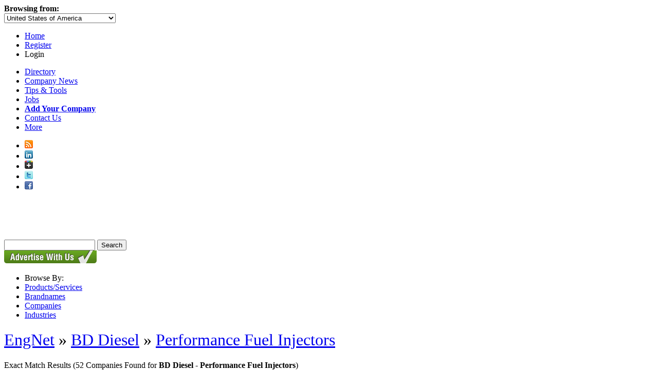

--- FILE ---
content_type: text/html; charset=utf-8
request_url: https://www.engnetglobal.com/p/b.aspx/20973/83076
body_size: 13706
content:

<!DOCTYPE html PUBLIC "-//W3C//DTD XHTML 1.1//EN" "https://www.w3.org/TR/xhtml11/DTD/xhtml11.dtd">
<html xmlns="https://www.w3.org/1999/xhtml">
<head id="ctl00_ctl00_Head1"><meta http-equiv="X-UA-Compatible" content="IE=edge,chrome=1" /><meta http-equiv="Content-Type" content="text/html; charset=utf-8" /><meta name="viewport" content="width=1024" />
<!-- Google tag (gtag.js) -->
<script pin async src="https://www.googletagmanager.com/gtag/js?id=G-3NMH7TRQ5J"></script>
<script pin>
  window.dataLayer = window.dataLayer || [];
  function gtag(){dataLayer.push(arguments);}
  gtag('js', new Date());

  gtag('config', 'G-3NMH7TRQ5J');
</script><link rel="stylesheet" href="https://maxcdn.bootstrapcdn.com/font-awesome/4.5.0/css/font-awesome.min.css" /><link href="https://www.engnetglobal.com/include/engnet.companies.css" rel="stylesheet" type="text/css" /><link href="https://www.engnetglobal.com/include/engnet.css?g" rel="stylesheet" type="text/css" /><script src="https://ajax.aspnetcdn.com/ajax/jQuery/jquery-1.7.1.min.js" type="text/javascript"></script><script src="https://www.engnetglobal.com/scripts/jquery-ui-1.8.17.custom.min.js?y" type="text/javascript"></script><link href="https://www.engnetglobal.com/include/ui/jquery-ui-1.8.17.custom.css?f" rel="stylesheet" type="text/css" /><script src="https://www.engnetglobal.com/scripts/base.js?n" type="text/javascript"></script><link href="https://www.engnetglobal.com/p/b.aspx/20973/83076" rel="alternate" hreflang="x-default" /><link href="https://www.engnet.us/p/b.aspx/20973/83076" rel="alternate" hreflang="en-us" /><link href="https://www.engnet.co.za/p/b.aspx/20973/83076" rel="alternate" hreflang="en-za" /><link href="https://www.engnet.co.uk/p/b.aspx/20973/83076" rel="alternate" hreflang="en-gb" /><script pin type='text/javascript'>
var _vwo_code=(function(){
var account_id=21647,
settings_tolerance=2000,
library_tolerance=1500,
use_existing_jquery=false,
f=false,d=document;return{use_existing_jquery:function(){return use_existing_jquery;},library_tolerance:function(){return library_tolerance;},finish:function(){if(!f){f=true;var a=d.getElementById('_vis_opt_path_hides');if(a)a.parentNode.removeChild(a);}},finished:function(){return f;},load:function(a){var b=d.createElement('script');b.src=a;b.type='text/javascript';b.innerText;b.onerror=function(){_vwo_code.finish();};d.getElementsByTagName('head')[0].appendChild(b);},init:function(){settings_timer=setTimeout('_vwo_code.finish()',settings_tolerance);this.load('//dev.visualwebsiteoptimizer.com/j.php?a='+account_id+'&u='+encodeURIComponent(d.URL)+'&r='+Math.random());var a=d.createElement('style'),b='body{opacity:0 !important;filter:alpha(opacity=0) !important;background:none !important;}',h=d.getElementsByTagName('head')[0];a.setAttribute('id','_vis_opt_path_hides');a.setAttribute('type','text/css');if(a.styleSheet)a.styleSheet.cssText=b;else a.appendChild(d.createTextNode(b));h.appendChild(a);return settings_timer;}};}());_vwo_settings_timer=_vwo_code.init();
</script><meta name="description" content="EngNet is an Engineering Directory, Buyers Guide and Search Engine - Designed by Engineers to benefit the Engineering Industry. EngNet enables you to source Engineering Products, Services and Companies" /><meta name="keywords" content="engineering directory, search engine, buyer&#39;s guide, index, database, resource, manufacturing directory, technical directory, industrial buyer&#39;s guide, directory, engineer, engineering, mechanical, electrical, civil, control and instrumentation, engineering procurement, technicians, technologists, engineering companies, information, buyer, buyer&#39;s, buyers, BD Diesel, Performance Fuel Injectors" /><link rel="alternate" type="application/rss+xml" title="EngNet: Latest Products, Product News, Videos and Pdf Catalogs" href="https://www.engnetglobal.com/rss.ashx" /><title>
	Brand Suppliers: BD Diesel &gt; Performance Fuel Injectors - EngNet
</title></head>
<body>

<link rel="stylesheet" type="text/css" href="https://www.engnetglobal.com/include/jquery.fancybox-1.3.4.css" />
<script src="https://www.engnetglobal.com/scripts/jquery.fancybox-1.3.4.pack.js" type="text/javascript"></script>
<script src="https://www.engnetglobal.com/scripts/fancybox-login.js" type="text/javascript"></script>
<script type="text/javascript">
    $(document).ready(function () {
        addFancyBoxLgn("https://www.engnetglobal.com", 360);
    });
</script>

<div id="headernav" class="noprint">
    <div id="headernavright">
        <div id="hnl">
            <div id="b">
                <b>Browsing from:</b></div>
            <div id="divcountryselect">
                <select id="countryselect">
                    <option value="0">Afghanistan</option><option value="1">Albania</option><option value="2">Algeria</option><option value="3">American Samoa</option><option value="4">Andorra</option><option value="5">Angola</option><option value="6">Anguilla</option><option value="7">Antigua and Barbuda</option><option value="8">Argentina</option><option value="9">Armenia</option><option value="10">Aruba</option><option value="11">Australia</option><option value="12">Austria</option><option value="13">Azerbaijan</option><option value="14">Bahamas</option><option value="15">Bahrain</option><option value="16">Bangladesh</option><option value="17">Barbados</option><option value="18">Belarus</option><option value="19">Belgium</option><option value="20">Belize</option><option value="21">Benin</option><option value="22">Bermuda</option><option value="23">Bhutan</option><option value="24">Bolivia</option><option value="25">Bosnia and Herzegovina</option><option value="26">Botswana</option><option value="27">Brazil</option><option value="28">British Virgin Islands</option><option value="29">Brunei Darussalam</option><option value="30">Bulgaria</option><option value="31">Burkina Faso</option><option value="33">Burundi</option><option value="34">Cambodia</option><option value="35">Cameroon</option><option value="36">Canada</option><option value="37">Cape Verde</option><option value="38">Cayman Islands</option><option value="39">Central African Republic</option><option value="40">Chad</option><option value="41">Chile</option><option value="42">China</option><option value="43">Christmas Island</option><option value="44">Cocos (Keeling) Islands</option><option value="45">Colombia</option><option value="46">Comoros</option><option value="48">Congo</option><option value="47">Congo (Dem. Republic)</option><option value="49">Cook Islands</option><option value="50">Costa Rica</option><option value="51">Cote d'Ivoire</option><option value="52">Croatia</option><option value="53">Cuba</option><option value="54">Cyprus</option><option value="55">Czech Republic</option><option value="56">Denmark</option><option value="57">Djibouti</option><option value="58">Dominica</option><option value="59">Dominican Republic</option><option value="60">Ecuador</option><option value="61">Egypt</option><option value="62">El Salvador</option><option value="63">Equatorial Guinea</option><option value="64">Eritrea</option><option value="65">Estonia</option><option value="66">Ethiopia</option><option value="67">Falkland Islands (Malvinas)</option><option value="68">Faroe Islands</option><option value="69">Fiji</option><option value="70">Finland</option><option value="71">France</option><option value="72">French Guiana</option><option value="73">French Polynesia</option><option value="74">Gabon</option><option value="75">Gambia</option><option value="76">Georgia</option><option value="77">Germany</option><option value="78">Ghana</option><option value="79">Gibraltar</option><option value="80">Greece</option><option value="81">Greenland</option><option value="82">Grenada</option><option value="83">Guadeloupe</option><option value="84">Guam</option><option value="85">Guatemala</option><option value="88">Guinea</option><option value="87">Guinea-Bissau</option><option value="89">Guyana</option><option value="90">Haiti</option><option value="91">Honduras</option><option value="232">Hong Kong</option><option value="92">Hungary</option><option value="93">Iceland</option><option value="94">India</option><option value="95">Indonesia</option><option value="96">Iran</option><option value="97">Iraq</option><option value="98">Ireland</option><option value="128">Isle of Man</option><option value="99">Israel</option><option value="100">Italy</option><option value="101">Jamaica</option><option value="102">Japan</option><option value="104">Jordan</option><option value="105">Kazakhstan</option><option value="106">Kenya</option><option value="107">Kiribati</option><option value="231">Korea</option><option value="108">Korea (Dem. Republic)</option><option value="109">Korea (Republic)</option><option value="110">Kuwait</option><option value="111">Kyrgyzstan</option><option value="112">Laos</option><option value="113">Latvia</option><option value="114">Lebanon</option><option value="115">Lesotho</option><option value="116">Liberia</option><option value="117">Libya</option><option value="118">Liechtenstein</option><option value="119">Lithuania</option><option value="120">Luxembourg</option><option value="121">Macedonia</option><option value="122">Madagascar</option><option value="123">Malawi</option><option value="124">Malaysia</option><option value="125">Maldives</option><option value="126">Mali</option><option value="127">Malta</option><option value="129">Marshall Islands</option><option value="130">Martinique</option><option value="131">Mauritania</option><option value="132">Mauritius</option><option value="133">Mayotte</option><option value="134">Mexico</option><option value="135">Micronesia</option><option value="136">Moldova</option><option value="137">Monaco</option><option value="138">Mongolia</option><option value="139">Montserrat</option><option value="140">Morocco</option><option value="141">Mozambique</option><option value="230">N / A</option><option value="142">Namibia</option><option value="143">Nauru</option><option value="144">Nepal</option><option value="146">Netherlands</option><option value="145">Netherlands Antilles</option><option value="147">New Caledonia</option><option value="148">New Zealand</option><option value="149">Nicaragua</option><option value="150">Niger</option><option value="151">Nigeria</option><option value="152">Niue</option><option value="153">Norfolk Island</option><option value="154">Northern Mariana Islands</option><option value="155">Norway</option><option value="156">Oman</option><option value="157">Pakistan</option><option value="158">Palau</option><option value="159">Palestine</option><option value="160">Panama</option><option value="161">Papua New Guinea</option><option value="162">Paraguay</option><option value="163">Peru</option><option value="164">Philippines</option><option value="165">Pitcairn</option><option value="166">Poland</option><option value="167">Portugal</option><option value="168">Puerto Rico</option><option value="169">Qatar</option><option value="170">Reunion</option><option value="171">Romania</option><option value="172">Russian Federation</option><option value="173">Rwanda</option><option value="174">Saint Helena</option><option value="175">Saint Kitts and Nevis</option><option value="176">Saint Lucia</option><option value="177">Saint Pierre and Miquelon</option><option value="178">Saint Vincent and the Grenadines</option><option value="179">Samoa</option><option value="180">San Marino</option><option value="181">Sao Tome and Principe</option><option value="182">Saudi Arabia</option><option value="183">Senegal</option><option value="184">Serbia and Montenegro</option><option value="185">Seychelles</option><option value="186">Sierra Leone</option><option value="187">Singapore</option><option value="188">Slovakia</option><option value="189">Slovenia</option><option value="190">Solomon Islands</option><option value="191">Somalia</option><option value="192">South Africa</option><option value="193">Spain</option><option value="194">Sri Lanka</option><option value="195">Sudan</option><option value="196">Suriname</option><option value="197">Svalbard and Jan Mayen</option><option value="198">Swaziland</option><option value="199">Sweden</option><option value="200">Switzerland</option><option value="201">Syria</option><option value="202">Taiwan</option><option value="203">Tajikistan</option><option value="204">Tanzania</option><option value="205">Thailand</option><option value="206">Togo</option><option value="207">Tokelau</option><option value="208">Tonga</option><option value="209">Trinidad and Tobago</option><option value="210">Tunisia</option><option value="211">Turkey</option><option value="212">Turkmenistan</option><option value="213">Turks and Caicos Islands</option><option value="214">Tuvalu</option><option value="215">Uganda</option><option value="216">Ukraine</option><option value="217">United Arab Emirates</option><option value="218">United Kingdom</option><option value="219" selected="selected">United States of America</option><option value="220">Uruguay</option><option value="221">Uzbekistan</option><option value="222">Vanuatu</option><option value="223">Venezuela</option><option value="224">Viet Nam</option><option value="225">Virgin Islands, U.S.</option><option value="226">Wallis and Futuna</option><option value="238">West Indies</option><option value="227">Yemen</option><option value="228">Zambia</option><option value="229">Zimbabwe</option>
                </select>
            </div>
        </div>
        <div id="hn">
            <ul>
                <li><a href="https://www.engnetglobal.com/">Home</a></li>
                <li><a href="https://www.engnetglobal.com/user/register.aspx">Register</a></li>
                <li><a class="lgnpopup iframe">Login</a></li>
            </ul>
        </div>
    </div>
</div>

<div id="navint">
    <div id="navdirectory">
        <ul>
            <li><a href="https://www.engnetglobal.com">Directory</a></li>
            <li><a href="https://www.engnetglobal.com/showcase/showcase.aspx">
                Company News</a></li>
            <li><a href="https://www.engnetglobal.com/tips">
                Tips &amp; Tools</a></li>
            <li><a href="https://www.engnetglobal.com/jobs/engineering_jobs.aspx">
                Jobs</a></li>
            <li><a href="https://www.engnetglobal.com/subscribe"><strong>
                Add Your Company</strong></a></li>
            
            <li><a href="https://www.engnetglobal.com/contact.aspx">Contact Us</a></li>
            
            <li id="displaymore" onmouseover="javascript:try{display('more');}catch(err){}" onmouseout="javascript:try{hide('more');}catch(err){}"><a href="#" onclick="javascript:return false;">More<span id="pngarrow"><img src="https://www.engnetglobal.com/images/icon_arrow.png"></span></a>
                
                <div id="more" style="visibility: hidden; display: none;">
                
                    <div id="moreint">
                        <ul>
                            <li><a href="https://www.engnetglobal.com/services">
                                Services</a></li>
                            <li><a href="https://www.engnetglobal.com/about.aspx">
                                About
                                EngNet</a></li>
                            <li><a href="https://www.engnetglobal.com/subscribe">
                                Advertise With Us</a></li>
                            <li><a href="https://www.engineeredmedia.co.za/">
                                Website Design</a></li>
                        </ul>
                    </div>
                </div>
            </li>
        </ul>
        <div class="social">
            <ul>
                <li><a href="https://www.engnetglobal.com/rss.ashx" target="_blank" title="RSS Feed of Latest Products and News">
                    <img alt="EngNet RSS Feed" border="0" src="https://www.engnetglobal.com/images/socialicons/rss_16.png"></a></li>
                <li><a href="http://www.linkedin.com/company/engnet" target="_blank" title="Engineering Network on LinkedIn">
                    <img alt="Engineering Network on LinkedIn" border="0" src="https://www.engnetglobal.com/images/socialicons/linkedin_16.png"></a></li>
                <li><a href="https://plus.google.com/b/111455849418206364561/111455849418206364561/posts" target="_blank" title="Engineering Network on Google Plus">
                    <img alt="Engineering Network on Google Plus" border="0" src="https://www.engnetglobal.com/images/socialicons/google_plus_16.png"></a></li>
                <li><a href="http://twitter.com/engnet" target="_blank" title="Engineering Network on Twitter">
                    <img alt="Engineering Network on Twitter" border="0" src="https://www.engnetglobal.com/images/socialicons/twitter_16.png"></a></li>
                <li><a href="http://www.facebook.com/EngineeringNetwork" target="_blank" title="Engineering Network on Facebook">
                    <img alt="Engineering Network on Facebook" border="0" src="https://www.engnetglobal.com/images/socialicons/facebook_16.png"></a></li>
            </ul>
        </div>
    </div>
</div>
<div id="header" class="noprint">
    <div id="headerint">
        <a href="https://www.engnetglobal.com/"><span id="pnglogo">
            <img src="https://www.engnetglobal.com/images/engnet-logo-white.png" alt="EngNet Engineering Directory" /></span></a>
        
<script src="https://www.engnetglobal.com/scripts/engnet.autocomplete.js?f" type="text/javascript"></script>
<div id="search">
    <form action="https://www.engnetglobal.com/search/findit.aspx" method="get" id="searchForm" name="searchForm">
        <input type="text" maxlength="400" id="q" name="q" value="" 
         base="https://www.engnetglobal.com" autocomplete="off" />
        <input type="submit" id="go" value="Search" />
        <input name="fs" type="hidden" value="0" />
    </form>
    <!--<h1>Engineering Directory and Search Engine</h1>-->
</div>



    </div>
</div>

    
<div id="nav" class="noprint">
    
    <div id="browsebycontainer">
        <a href="https://www.engnetglobal.com/subscribe">
            <img src="https://www.engnetglobal.com/images/button_advertisewithus_green.gif" style="border: 0 none;" alt="Advertise With Us" /></a>
        <div id="browseby">
            <ul>
                <li>
                    <div>Browse By:</div>
                </li>
                
                <li><a href="https://www.engnetglobal.com/products">Products/Services</a></li>
                
                <li><a href="https://www.engnetglobal.com/p/b.aspx">Brandnames</a></li>
                <li><a href="https://www.engnetglobal.com/p/companies.aspx">Companies</a></li>
                
                <li><a href="https://www.engnetglobal.com/industries">Industries</a></li>
                
            </ul>
        </div>
    </div>
    
</div>

    
    <form method="post" action="../../companies.aspx?search-type=b" id="aspnetForm">
<div class="aspNetHidden">
<input type="hidden" name="ctl00_ctl00_scriptmanager_ScriptManager1_HiddenField" id="ctl00_ctl00_scriptmanager_ScriptManager1_HiddenField" value="" />
<input type="hidden" name="__EVENTTARGET" id="__EVENTTARGET" value="" />
<input type="hidden" name="__EVENTARGUMENT" id="__EVENTARGUMENT" value="" />
<input type="hidden" name="vsKey" id="vsKey" value="8759cc32-cfc3-4a8d-b61e-f71d3d6ce519" />
<input type="hidden" name="__VIEWSTATE" id="__VIEWSTATE" value="" />
</div>

<script type="text/javascript">
//<![CDATA[
var theForm = document.forms['aspnetForm'];
if (!theForm) {
    theForm = document.aspnetForm;
}
function __doPostBack(eventTarget, eventArgument) {
    if (!theForm.onsubmit || (theForm.onsubmit() != false)) {
        theForm.__EVENTTARGET.value = eventTarget;
        theForm.__EVENTARGUMENT.value = eventArgument;
        theForm.submit();
    }
}
//]]>
</script>


<script src="/WebResource.axd?d=QeohjwUsEh8kI3K99dG1zZDGFR3knFRixxA3RabwbQt12jA47LbVsA6YizerM7PeotE-sI0GbwuymcFQrm2FVdupn6Y1&amp;t=638883092380000000" type="text/javascript"></script>


<script src="/ScriptResource.axd?d=plAptOxaNIiwJZ4MQ1JJkVaSXAPJvQkK0F4COTKeiES_wlIo2ryXkNZZx4vuP1nUPstv2yjWZa-5vAEA8KPc-9K_PIUuhpVjZC-_pgsdQ6f91hU2SZkeiRrgdJZgj2Y1KE3irg2&amp;t=23c9c237" type="text/javascript"></script>
<script type="text/javascript">
//<![CDATA[
if (typeof(Sys) === 'undefined') throw new Error('ASP.NET Ajax client-side framework failed to load.');
//]]>
</script>

<script src="/ScriptResource.axd?d=6qeuYCekQC4-26U4MulboquyDGMxajtfGfPDGlQrdMo2-2W1CIDnD0Wv5poyewZUOPVDHicZHU70E2G0Hg4D1vMQ3WMyEJB8YIxsXlOlvGW5tuc16na1vxxw6v8kuDeRknBNFQ2&amp;t=23c9c237" type="text/javascript"></script>
<div class="aspNetHidden">

	<input type="hidden" name="__EVENTVALIDATION" id="__EVENTVALIDATION" value="/wEdAAKvVXD1oYELeveMr0vHCmYPX+CF6o8yxpvoB9PwdK4VWfT2EwRvAb74Vtvue+8fYQfV9A3F" />
</div>
        
        
<div id="content">
<div id="maincontent">
    
            <div id="banner">
                <div id="addefer0"></div>
            </div>
            
            <div id="navtrail">
                
                <h1 class="navtrail"><span style="font-weight:normal"><a href="/">EngNet</a> &raquo; <a href="https://www.engnetglobal.com/p/b.aspx/20973">BD Diesel</a> &raquo; <a href="https://www.engnetglobal.com/p/b.aspx/20973/83076">Performance Fuel Injectors</a></span></h1>
            </div>
            
<script type="text/javascript" language="javascript" src="/include/scripts/companypopup.js"></script>
    <script type="text/javascript" src="https://www.engnetglobal.com/scripts/fancybox-addsupplier.js"></script>
    <script type="text/javascript">
        $(document).ready(function () {
            addFancyBox(210);
        });
    </script>

<div id="barexact-left"><div id="barexact-right"><div id="barexact">Exact Match Results <span>(52 Companies Found for <strong>BD Diesel - Performance Fuel Injectors</strong>)</span></div></div></div>

<div style="clear:both;"></div>


<!-- NO RESULTS FOUND -->

<!-- END NO RESULTS FOUND -->


<div id="searchtop">
    <table style="width:100%" cellpadding="0" cellspacing="0">
    <tr>
        <td style="padding-bottom:10px;padding-top:5px;"><h2>Showing 1 to 50</h2></td>
        <td style="padding-bottom:10px;padding-top:5px;"><div id="pagertop"><a href="?&listtype=5&p=0"><span class="outlineon">1</span></a>&nbsp;&nbsp;<a href="?&listtype=5&p=50"><span class="outline">2</span></a>&nbsp;&nbsp;<a href="?&listtype=5&p=50"><span class="outline">Next</span></a>&nbsp;&nbsp;</div></td>
    </tr>
    </table>
</div>

<div style="float:right;padding:0;margin-left:10px;"><img id="Manufacturer" src="https://www.engnetglobal.com/images/icon_type_manufacturer.png" alt="Manufacturer" border="0" align="absmiddle"  /> <img id="Distributor" src="https://www.engnetglobal.com/images/icon_type_distributor.png" alt="Distributor" border="0" align="absmiddle"  /> <img id="Exporter" src="https://www.engnetglobal.com/images/icon_type_exporter.png" alt="Exporter" border="0" align="absmiddle"  /> <img id="Service Provider" src="https://www.engnetglobal.com/images/icon_type_service.png" alt="Service Provider" border="0" align="absmiddle"  /></div>

<div id="multienq">
<input id="cmdSendMultipleEnq"" onclick="javascript:passPriceReq('https://www.engnetglobal.com','%2fp%2fb.aspx%2f20973%2f83076');" type="button" value="Email Selected Companies" /> 
<script src="https://www.engnetglobal.com/scripts/subscribe.js" type="text/javascript"></script>

<div id="popupdesc"></div>
<div id="popupimage"></div>

<a onmouseover="try{setVisible('block');}catch(err){}" onmousemove="try{updateboxmsg(event, '<p>Send a Price or Info Request to all selected companies. The same request will be sent to all the companies you select.</p>', false, true);}catch(err){}" onmouseout="try{setVisible('none');}catch(err){}"><img align="absmiddle" src="https://www.engnetglobal.com/images/question_mark.gif" /></a>


</div>
<div style="clear:both;"></div>

<div id="rcomp0" class="dtback">
    
    <div id="resultbar">
        
        <div id="multicheck">
            <input id="chkComp0"  value="ADV117" type="checkbox" onclick="javascript:changercomp(this,'rcomp0')" />
        </div>
        
        <div id="resultbarcontainer" >
            <div class="blockaddsupplier">
                <a class="addsupplier iframe" href="https://www.engnetglobal.com/user/mysuppliersadd.aspx?cid=ADV117">Add To My Suppliers</a>&nbsp;&nbsp;<a
                    class="addsupplier iframe" href="https://www.engnetglobal.com/user/mysuppliersadd.aspx?cid=ADV117"><img align="absmiddle" border="0"
                        alt="Add Company To My Suppliers" src="https://www.engnetglobal.com/images/icon_addbusiness.png" /></a>
            </div>
            <h2><a  href="https://www.engnetglobal.com/c/c.aspx/ADV117">
                Advance Diesel Performance</a>&nbsp;&nbsp;&nbsp;<img src="https://www.engnetglobal.com/images/listing_platinum.jpg"
                    alt="Platinum Listing" align="absmiddle" />&nbsp;
                &nbsp;
                
                <img id="Distributor" src="https://www.engnetglobal.com/images/icon_type_distributor_small.png" alt="Distributor" border="0" align="absmiddle"  />
                
                
                
            </h2>
            
            <p style="line-height: 1.5">
                Advance Diesel Performance offers a one-stop-shop for all you diesel engine parts and accessories.</p>
            
            <p>
                
                <a  href="https://www.engnetglobal.com/c/c.aspx/ADV117/products">Products & Services</a>
                
                |
                
                <a  href="https://www.engnetglobal.com/c/c.aspx/ADV117/brands">Brand name Products</a>
                
            </p>
            
            <table class="fullcontact">
                <tr>
                    <td class="wr">
                        <a onclick="_gaq.push(['_trackEvent', 'Outbound Link', 'ADV117', 'http://www.advancediesel.net/']);" href="https://www.engnetglobal.com/redirect/company.aspx?cid=ADV117"
                               rel="nofollow" target="_blank" title="Visit Website"><img src="https://www.engnetglobal.com/images/icon_website.png" alt="Visit Website"
                                   align="absmiddle" border="0px" /></a>&nbsp;&nbsp;<a onclick="_gaq.push(['_trackEvent', 'Outbound Link', 'ADV117', 'http://www.advancediesel.net/']);"
                                       href="https://www.engnetglobal.com/redirect/company.aspx?cid=ADV117" rel="nofollow" target="_blank" title="Visit Website: http://www.advancediesel.net/">www.advancediesel.net</a>
                    </td>
                    <td class="wr">
                        <table align="left" cellpadding="0" cellspacing="0">
                            <tr>
                                <td width="1px">
                                    <a  href="https://www.engnetglobal.com/c/c.aspx/ADV117/contact" title="Phone">
                                        <img src="https://www.engnetglobal.com/images/icon_phone.png" alt="Phone" border="0px" align="absmiddle" /></a>
                                </td>
                                <td>
                                    &nbsp;&nbsp;+01 979 848-6674
                                    
                                </td>
                            </tr>
                        </table>
                    </td>
                    <td class="wr">
                        <a  href="https://www.engnetglobal.com/search/enquiry.aspx?companyid=ADV117"
                               title="Send Enquiry"><img src="https://www.engnetglobal.com/images/icon_other.png" alt="Send Enquiry" border="0px" align="absmiddle" /></a>&nbsp;&nbsp;<a
                                    href="https://www.engnetglobal.com/search/enquiry.aspx?companyid=ADV117"
                                   title="Send Enquiry">Email this Company</a>
                    </td>
                </tr>
            </table>
            
        </div>
    </div>
    
</div>

<div id="rcomp1" class="dtback">

<div id="resultbar">
    
    <div id="multicheck">
        <input id="chkComp1" value="ANG020" type="checkbox" onclick="javascript:changercomp(this,'rcomp1')" />
    </div>
    
    <div id="resultbarcontainerfree">
        
        <h2 ><a  href="https://www.engnetglobal.com/c/f.aspx/ANG020" target="_blank" onclick="javascript:companyDetails('ANG020','https://www.engnetglobal.com'); return false;">Angola Dave's Diesel</a></h2>
    </div>
</div>

</div>

<div id="rcomp2" class="dtback">

<div id="resultbar">
    
    <div id="multicheck">
        <input id="chkComp2" value="BAI017" type="checkbox" onclick="javascript:changercomp(this,'rcomp2')" />
    </div>
    
    <div id="resultbarcontainerfree">
        
        <h2 ><a  href="https://www.engnetglobal.com/c/f.aspx/BAI017" target="_blank" onclick="javascript:companyDetails('BAI017','https://www.engnetglobal.com'); return false;">Baillie Diesel</a></h2>
    </div>
</div>

</div>

<div id="rcomp3" class="dtback">

<div id="resultbar">
    
    <div id="multicheck">
        <input id="chkComp3" value="BAK003" type="checkbox" onclick="javascript:changercomp(this,'rcomp3')" />
    </div>
    
    <div id="resultbarcontainerfree">
        
        <h2 ><a  href="https://www.engnetglobal.com/c/f.aspx/BAK003" target="_blank" onclick="javascript:companyDetails('BAK003','https://www.engnetglobal.com'); return false;">Baker's Diesel Injection Service, Inc.</a></h2>
    </div>
</div>

</div>

<div id="rcomp4" class="dtback">

<div id="resultbar">
    
    <div id="multicheck">
        <input id="chkComp4" value="BEA211" type="checkbox" onclick="javascript:changercomp(this,'rcomp4')" />
    </div>
    
    <div id="resultbarcontainerfree">
        
        <h2 ><a  href="https://www.engnetglobal.com/c/f.aspx/BEA211" target="_blank" onclick="javascript:companyDetails('BEA211','https://www.engnetglobal.com'); return false;">Bean's Diesel Performance</a></h2>
    </div>
</div>

</div>

<div id="rcomp5" class="dtback">

<div id="resultbar">
    
    <div id="multicheck">
        <input id="chkComp5" value="CEN042" type="checkbox" onclick="javascript:changercomp(this,'rcomp5')" />
    </div>
    
    <div id="resultbarcontainerfree">
        
        <h2 ><a  href="https://www.engnetglobal.com/c/f.aspx/CEN042" target="_blank" onclick="javascript:companyDetails('CEN042','https://www.engnetglobal.com'); return false;">Central Motive Power, Inc.</a></h2>
    </div>
</div>

</div>

<div id="rcomp6" class="dtback">

<div id="resultbar">
    
    <div id="multicheck">
        <input id="chkComp6" value="DAV028" type="checkbox" onclick="javascript:changercomp(this,'rcomp6')" />
    </div>
    
    <div id="resultbarcontainerfree">
        
        <h2 ><a  href="https://www.engnetglobal.com/c/f.aspx/DAV028" target="_blank" onclick="javascript:companyDetails('DAV028','https://www.engnetglobal.com'); return false;">Dave's Diesel</a></h2>
    </div>
</div>

</div>

<div id="rcomp7" class="dtback">

<div id="resultbar">
    
    <div id="multicheck">
        <input id="chkComp7" value="DIA042" type="checkbox" onclick="javascript:changercomp(this,'rcomp7')" />
    </div>
    
    <div id="resultbarcontainerfree">
        
        <h2 ><a  href="https://www.engnetglobal.com/c/f.aspx/DIA042" target="_blank" onclick="javascript:companyDetails('DIA042','https://www.engnetglobal.com'); return false;">Diamond Diesel Service, Inc.</a></h2>
    </div>
</div>

</div>

<div id="rcomp8" class="dtback">

<div id="resultbar">
    
    <div id="multicheck">
        <input id="chkComp8" value="DIE063" type="checkbox" onclick="javascript:changercomp(this,'rcomp8')" />
    </div>
    
    <div id="resultbarcontainerfree">
        
        <h2 ><a  href="https://www.engnetglobal.com/c/f.aspx/DIE063" target="_blank" onclick="javascript:companyDetails('DIE063','https://www.engnetglobal.com'); return false;">Diesel Dawgs</a></h2>
    </div>
</div>

</div>

<div id="rcomp9" class="dtback">

<div id="resultbar">
    
    <div id="multicheck">
        <input id="chkComp9" value="DIE067" type="checkbox" onclick="javascript:changercomp(this,'rcomp9')" />
    </div>
    
    <div id="resultbarcontainerfree">
        
        <h2 ><a  href="https://www.engnetglobal.com/c/f.aspx/DIE067" target="_blank" onclick="javascript:companyDetails('DIE067','https://www.engnetglobal.com'); return false;">Diesel USA Group / Diesel Injection Service Co.</a></h2>
    </div>
</div>

</div>

<div id="rcomp10" class="dtback">

<div id="resultbar">
    
    <div id="multicheck">
        <input id="chkComp10" value="DOW013" type="checkbox" onclick="javascript:changercomp(this,'rcomp10')" />
    </div>
    
    <div id="resultbarcontainerfree">
        
        <h2 ><a  href="https://www.engnetglobal.com/c/f.aspx/DOW013" target="_blank" onclick="javascript:companyDetails('DOW013','https://www.engnetglobal.com'); return false;">Down South Diesel Performance</a></h2>
    </div>
</div>

</div>

<div id="rcomp11" class="dtback">

<div id="resultbar">
    
    <div id="multicheck">
        <input id="chkComp11" value="EAS048" type="checkbox" onclick="javascript:changercomp(this,'rcomp11')" />
    </div>
    
    <div id="resultbarcontainerfree">
        
        <h2 ><a  href="https://www.engnetglobal.com/c/f.aspx/EAS048" target="_blank" onclick="javascript:companyDetails('EAS048','https://www.engnetglobal.com'); return false;">East Coast Diesel</a></h2>
    </div>
</div>

</div>

<div id="rcomp12" class="dtback">

<div id="resultbar">
    
    <div id="multicheck">
        <input id="chkComp12" value="ENT015" type="checkbox" onclick="javascript:changercomp(this,'rcomp12')" />
    </div>
    
    <div id="resultbarcontainerfree">
        
        <h2 ><a  href="https://www.engnetglobal.com/c/f.aspx/ENT015" target="_blank" onclick="javascript:companyDetails('ENT015','https://www.engnetglobal.com'); return false;">Enterprise Engine Performance</a></h2>
    </div>
</div>

</div>

<div id="rcomp13" class="dtback">

<div id="resultbar">
    
    <div id="multicheck">
        <input id="chkComp13" value="GJD001" type="checkbox" onclick="javascript:changercomp(this,'rcomp13')" />
    </div>
    
    <div id="resultbarcontainerfree">
        
        <h2 ><a  href="https://www.engnetglobal.com/c/f.aspx/GJD001" target="_blank" onclick="javascript:companyDetails('GJD001','https://www.engnetglobal.com'); return false;">G & J Diesel Performance</a></h2>
    </div>
</div>

</div>

<div id="rcomp14" class="dtback">

<div id="resultbar">
    
    <div id="multicheck">
        <input id="chkComp14" value="GAR017" type="checkbox" onclick="javascript:changercomp(this,'rcomp14')" />
    </div>
    
    <div id="resultbarcontainerfree">
        
        <h2 ><a  href="https://www.engnetglobal.com/c/f.aspx/GAR017" target="_blank" onclick="javascript:companyDetails('GAR017','https://www.engnetglobal.com'); return false;">Garofalo Enterprises Performance Diesel</a></h2>
    </div>
</div>

</div>

<div id="rcomp15" class="dtback">

<div id="resultbar">
    
    <div id="multicheck">
        <input id="chkComp15" value="GIL010" type="checkbox" onclick="javascript:changercomp(this,'rcomp15')" />
    </div>
    
    <div id="resultbarcontainerfree">
        
        <h2 ><a  href="https://www.engnetglobal.com/c/f.aspx/GIL010" target="_blank" onclick="javascript:companyDetails('GIL010','https://www.engnetglobal.com'); return false;">Gillett Diesel Service, Inc.</a></h2>
    </div>
</div>

</div>

<div id="rcomp16" class="dtback">

<div id="resultbar">
    
    <div id="multicheck">
        <input id="chkComp16" value="GLI002" type="checkbox" onclick="javascript:changercomp(this,'rcomp16')" />
    </div>
    
    <div id="resultbarcontainerfree">
        
        <h2 ><a  href="https://www.engnetglobal.com/c/f.aspx/GLI002" target="_blank" onclick="javascript:companyDetails('GLI002','https://www.engnetglobal.com'); return false;">Glisson's Motorsports</a></h2>
    </div>
</div>

</div>

<div id="rcomp17" class="dtback">

<div id="resultbar">
    
    <div id="multicheck">
        <input id="chkComp17" value="GOM002" type="checkbox" onclick="javascript:changercomp(this,'rcomp17')" />
    </div>
    
    <div id="resultbarcontainerfree">
        
        <h2 ><a  href="https://www.engnetglobal.com/c/f.aspx/GOM002" target="_blank" onclick="javascript:companyDetails('GOM002','https://www.engnetglobal.com'); return false;">Gomer's Inc. Missoula</a></h2>
    </div>
</div>

</div>

<div id="rcomp18" class="dtback">

<div id="resultbar">
    
    <div id="multicheck">
        <input id="chkComp18" value="GRI017" type="checkbox" onclick="javascript:changercomp(this,'rcomp18')" />
    </div>
    
    <div id="resultbarcontainerfree">
        
        <h2 ><a  href="https://www.engnetglobal.com/c/f.aspx/GRI017" target="_blank" onclick="javascript:companyDetails('GRI017','https://www.engnetglobal.com'); return false;">Griztek Auto</a></h2>
    </div>
</div>

</div>

<div id="rcomp19" class="dtback">

<div id="resultbar">
    
    <div id="multicheck">
        <input id="chkComp19" value="HAI042" type="checkbox" onclick="javascript:changercomp(this,'rcomp19')" />
    </div>
    
    <div id="resultbarcontainerfree">
        
        <h2 ><a  href="https://www.engnetglobal.com/c/f.aspx/HAI042" target="_blank" onclick="javascript:companyDetails('HAI042','https://www.engnetglobal.com'); return false;">Haisley Machine</a></h2>
    </div>
</div>

</div>

<div id="rcomp20" class="dtback">

<div id="resultbar">
    
    <div id="multicheck">
        <input id="chkComp20" value="HDR003" type="checkbox" onclick="javascript:changercomp(this,'rcomp20')" />
    </div>
    
    <div id="resultbarcontainerfree">
        
        <h2 ><a  href="https://www.engnetglobal.com/c/f.aspx/HDR003" target="_blank" onclick="javascript:companyDetails('HDR003','https://www.engnetglobal.com'); return false;">HDR Diesel</a></h2>
    </div>
</div>

</div>

<div id="rcomp21" class="dtback">

<div id="resultbar">
    
    <div id="multicheck">
        <input id="chkComp21" value="HUS003" type="checkbox" onclick="javascript:changercomp(this,'rcomp21')" />
    </div>
    
    <div id="resultbarcontainerfree">
        
        <h2 ><a  href="https://www.engnetglobal.com/c/f.aspx/HUS003" target="_blank" onclick="javascript:companyDetails('HUS003','https://www.engnetglobal.com'); return false;">Husker Diesel Performance</a></h2>
    </div>
</div>

</div>

<div id="rcomp22" class="dtback">

<div id="resultbar">
    
    <div id="multicheck">
        <input id="chkComp22" value="JAG005" type="checkbox" onclick="javascript:changercomp(this,'rcomp22')" />
    </div>
    
    <div id="resultbarcontainerfree">
        
        <h2 ><a  href="https://www.engnetglobal.com/c/f.aspx/JAG005" target="_blank" onclick="javascript:companyDetails('JAG005','https://www.engnetglobal.com'); return false;">Jag's Pro Truck Shop</a></h2>
    </div>
</div>

</div>

<div id="rcomp23" class="dtback">

<div id="resultbar">
    
    <div id="multicheck">
        <input id="chkComp23" value="JDA002" type="checkbox" onclick="javascript:changercomp(this,'rcomp23')" />
    </div>
    
    <div id="resultbarcontainerfree">
        
        <h2 ><a  href="https://www.engnetglobal.com/c/f.aspx/JDA002" target="_blank" onclick="javascript:companyDetails('JDA002','https://www.engnetglobal.com'); return false;">JD Auto & Truck Parts</a></h2>
    </div>
</div>

</div>

<div id="rcomp24" class="dtback">

<div id="resultbar">
    
    <div id="multicheck">
        <input id="chkComp24" value="LIB006" type="checkbox" onclick="javascript:changercomp(this,'rcomp24')" />
    </div>
    
    <div id="resultbarcontainerfree">
        
        <h2 ><a  href="https://www.engnetglobal.com/c/f.aspx/LIB006" target="_blank" onclick="javascript:companyDetails('LIB006','https://www.engnetglobal.com'); return false;">Liberator Performance Inc</a></h2>
    </div>
</div>

</div>

<div id="rcomp25" class="dtback">

<div id="resultbar">
    
    <div id="multicheck">
        <input id="chkComp25" value="MAC069" type="checkbox" onclick="javascript:changercomp(this,'rcomp25')" />
    </div>
    
    <div id="resultbarcontainerfree">
        
        <h2 ><a  href="https://www.engnetglobal.com/c/f.aspx/MAC069" target="_blank" onclick="javascript:companyDetails('MAC069','https://www.engnetglobal.com'); return false;">Mac's Performance</a></h2>
    </div>
</div>

</div>

<div id="rcomp26" class="dtback">

<div id="resultbar">
    
    <div id="multicheck">
        <input id="chkComp26" value="MID036" type="checkbox" onclick="javascript:changercomp(this,'rcomp26')" />
    </div>
    
    <div id="resultbarcontainerfree">
        
        <h2 ><a  href="https://www.engnetglobal.com/c/f.aspx/MID036" target="_blank" onclick="javascript:companyDetails('MID036','https://www.engnetglobal.com'); return false;">Midland Diesel Service</a></h2>
    </div>
</div>

</div>

<div id="rcomp27" class="dtback">

<div id="resultbar">
    
    <div id="multicheck">
        <input id="chkComp27" value="MIG005" type="checkbox" onclick="javascript:changercomp(this,'rcomp27')" />
    </div>
    
    <div id="resultbarcontainerfree">
        
        <h2 ><a  href="https://www.engnetglobal.com/c/f.aspx/MIG005" target="_blank" onclick="javascript:companyDetails('MIG005','https://www.engnetglobal.com'); return false;">Mighty Diesel Performance</a></h2>
    </div>
</div>

</div>

<div id="rcomp28" class="dtback">

<div id="resultbar">
    
    <div id="multicheck">
        <input id="chkComp28" value="MIK011" type="checkbox" onclick="javascript:changercomp(this,'rcomp28')" />
    </div>
    
    <div id="resultbarcontainerfree">
        
        <h2 ><a  href="https://www.engnetglobal.com/c/f.aspx/MIK011" target="_blank" onclick="javascript:companyDetails('MIK011','https://www.engnetglobal.com'); return false;">Mike's Custom Truck Builders</a></h2>
    </div>
</div>

</div>

<div id="rcomp29" class="dtback">

<div id="resultbar">
    
    <div id="multicheck">
        <input id="chkComp29" value="MON015" type="checkbox" onclick="javascript:changercomp(this,'rcomp29')" />
    </div>
    
    <div id="resultbarcontainerfree">
        
        <h2 ><a  href="https://www.engnetglobal.com/c/f.aspx/MON015" target="_blank" onclick="javascript:companyDetails('MON015','https://www.engnetglobal.com'); return false;">Monster 4x4 Performance</a></h2>
    </div>
</div>

</div>

<div id="rcomp30" class="dtback">

<div id="resultbar">
    
    <div id="multicheck">
        <input id="chkComp30" value="NOR092" type="checkbox" onclick="javascript:changercomp(this,'rcomp30')" />
    </div>
    
    <div id="resultbarcontainerfree">
        
        <h2 ><a  href="https://www.engnetglobal.com/c/f.aspx/NOR092" target="_blank" onclick="javascript:companyDetails('NOR092','https://www.engnetglobal.com'); return false;">Northern Diesel Performance</a></h2>
    </div>
</div>

</div>

<div id="rcomp31" class="dtback">

<div id="resultbar">
    
    <div id="multicheck">
        <input id="chkComp31" value="ORA008" type="checkbox" onclick="javascript:changercomp(this,'rcomp31')" />
    </div>
    
    <div id="resultbarcontainerfree">
        
        <h2 ><a  href="https://www.engnetglobal.com/c/f.aspx/ORA008" target="_blank" onclick="javascript:companyDetails('ORA008','https://www.engnetglobal.com'); return false;">Orange County Diesel, inc.</a></h2>
    </div>
</div>

</div>

<div id="rcomp32" class="dtback">

<div id="resultbar">
    
    <div id="multicheck">
        <input id="chkComp32" value="PER043" type="checkbox" onclick="javascript:changercomp(this,'rcomp32')" />
    </div>
    
    <div id="resultbarcontainerfree">
        
        <h2 ><a  href="https://www.engnetglobal.com/c/f.aspx/PER043" target="_blank" onclick="javascript:companyDetails('PER043','https://www.engnetglobal.com'); return false;">Performance Motorsports Diesel</a></h2>
    </div>
</div>

</div>

<div id="rcomp33" class="dtback">

<div id="resultbar">
    
    <div id="multicheck">
        <input id="chkComp33" value="PER044" type="checkbox" onclick="javascript:changercomp(this,'rcomp33')" />
    </div>
    
    <div id="resultbarcontainerfree">
        
        <h2 ><a  href="https://www.engnetglobal.com/c/f.aspx/PER044" target="_blank" onclick="javascript:companyDetails('PER044','https://www.engnetglobal.com'); return false;">Performance Truck Products</a></h2>
    </div>
</div>

</div>

<div id="rcomp34" class="dtback">

<div id="resultbar">
    
    <div id="multicheck">
        <input id="chkComp34" value="PRE118" type="checkbox" onclick="javascript:changercomp(this,'rcomp34')" />
    </div>
    
    <div id="resultbarcontainerfree">
        
        <h2 ><a  href="https://www.engnetglobal.com/c/f.aspx/PRE118" target="_blank" onclick="javascript:companyDetails('PRE118','https://www.engnetglobal.com'); return false;">Premier Performance Products</a></h2>
    </div>
</div>

</div>

<div id="rcomp35" class="dtback">

<div id="resultbar">
    
    <div id="multicheck">
        <input id="chkComp35" value="RAP016" type="checkbox" onclick="javascript:changercomp(this,'rcomp35')" />
    </div>
    
    <div id="resultbarcontainerfree">
        
        <h2 ><a  href="https://www.engnetglobal.com/c/f.aspx/RAP016" target="_blank" onclick="javascript:companyDetails('RAP016','https://www.engnetglobal.com'); return false;">Rapid Diesel Service, Inc.</a></h2>
    </div>
</div>

</div>

<div id="rcomp36" class="dtback">

<div id="resultbar">
    
    <div id="multicheck">
        <input id="chkComp36" value="RED041" type="checkbox" onclick="javascript:changercomp(this,'rcomp36')" />
    </div>
    
    <div id="resultbarcontainerfree">
        
        <h2 ><a  href="https://www.engnetglobal.com/c/f.aspx/RED041" target="_blank" onclick="javascript:companyDetails('RED041','https://www.engnetglobal.com'); return false;">Redline Performance Diesel</a></h2>
    </div>
</div>

</div>

<div id="rcomp37" class="dtback">

<div id="resultbar">
    
    <div id="multicheck">
        <input id="chkComp37" value="ROA004" type="checkbox" onclick="javascript:changercomp(this,'rcomp37')" />
    </div>
    
    <div id="resultbarcontainerfree">
        
        <h2 ><a  href="https://www.engnetglobal.com/c/f.aspx/ROA004" target="_blank" onclick="javascript:companyDetails('ROA004','https://www.engnetglobal.com'); return false;">Roark Diesel Performance</a></h2>
    </div>
</div>

</div>

<div id="rcomp38" class="dtback">

<div id="resultbar">
    
    <div id="multicheck">
        <input id="chkComp38" value="RUD002" type="checkbox" onclick="javascript:changercomp(this,'rcomp38')" />
    </div>
    
    <div id="resultbarcontainerfree">
        
        <h2 ><a  href="https://www.engnetglobal.com/c/f.aspx/RUD002" target="_blank" onclick="javascript:companyDetails('RUD002','https://www.engnetglobal.com'); return false;">Rudy's Diesel Performance</a></h2>
    </div>
</div>

</div>

<div id="rcomp39" class="dtback">

<div id="resultbar">
    
    <div id="multicheck">
        <input id="chkComp39" value="SMO010" type="checkbox" onclick="javascript:changercomp(this,'rcomp39')" />
    </div>
    
    <div id="resultbarcontainerfree">
        
        <h2 ><a  href="https://www.engnetglobal.com/c/f.aspx/SMO010" target="_blank" onclick="javascript:companyDetails('SMO010','https://www.engnetglobal.com'); return false;">Smokin' Guns Performance</a></h2>
    </div>
</div>

</div>

<div id="rcomp40" class="dtback">

<div id="resultbar">
    
    <div id="multicheck">
        <input id="chkComp40" value="SOU063" type="checkbox" onclick="javascript:changercomp(this,'rcomp40')" />
    </div>
    
    <div id="resultbarcontainerfree">
        
        <h2 ><a  href="https://www.engnetglobal.com/c/f.aspx/SOU063" target="_blank" onclick="javascript:companyDetails('SOU063','https://www.engnetglobal.com'); return false;">Southwest Diesel & Electrical Corporation</a></h2>
    </div>
</div>

</div>

<div id="rcomp41" class="dtback">

<div id="resultbar">
    
    <div id="multicheck">
        <input id="chkComp41" value="SUP077" type="checkbox" onclick="javascript:changercomp(this,'rcomp41')" />
    </div>
    
    <div id="resultbarcontainerfree">
        
        <h2 ><a  href="https://www.engnetglobal.com/c/f.aspx/SUP077" target="_blank" onclick="javascript:companyDetails('SUP077','https://www.engnetglobal.com'); return false;">Superior Turbo & Injection</a></h2>
    </div>
</div>

</div>

<div id="rcomp42" class="dtback">

<div id="resultbar">
    
    <div id="multicheck">
        <input id="chkComp42" value="TEX019" type="checkbox" onclick="javascript:changercomp(this,'rcomp42')" />
    </div>
    
    <div id="resultbarcontainerfree">
        
        <h2 ><a  href="https://www.engnetglobal.com/c/f.aspx/TEX019" target="_blank" onclick="javascript:companyDetails('TEX019','https://www.engnetglobal.com'); return false;">Texas Diesel Injection</a></h2>
    </div>
</div>

</div>

<div id="rcomp43" class="dtback">

<div id="resultbar">
    
    <div id="multicheck">
        <input id="chkComp43" value="TEX020" type="checkbox" onclick="javascript:changercomp(this,'rcomp43')" />
    </div>
    
    <div id="resultbarcontainerfree">
        
        <h2 ><a  href="https://www.engnetglobal.com/c/f.aspx/TEX020" target="_blank" onclick="javascript:companyDetails('TEX020','https://www.engnetglobal.com'); return false;">Texas Diesel Shop</a></h2>
    </div>
</div>

</div>

<div id="rcomp44" class="dtback">

<div id="resultbar">
    
    <div id="multicheck">
        <input id="chkComp44" value="TEX021" type="checkbox" onclick="javascript:changercomp(this,'rcomp44')" />
    </div>
    
    <div id="resultbarcontainerfree">
        
        <h2 ><a  href="https://www.engnetglobal.com/c/f.aspx/TEX021" target="_blank" onclick="javascript:companyDetails('TEX021','https://www.engnetglobal.com'); return false;">Texas Performance Diesel Inc</a></h2>
    </div>
</div>

</div>

<div id="rcomp45" class="dtback">

<div id="resultbar">
    
    <div id="multicheck">
        <input id="chkComp45" value="THO044" type="checkbox" onclick="javascript:changercomp(this,'rcomp45')" />
    </div>
    
    <div id="resultbarcontainerfree">
        
        <h2 ><a  href="https://www.engnetglobal.com/c/f.aspx/THO044" target="_blank" onclick="javascript:companyDetails('THO044','https://www.engnetglobal.com'); return false;">Thoroughbred Diesel</a></h2>
    </div>
</div>

</div>

<div id="rcomp46" class="dtback">

<div id="resultbar">
    
    <div id="multicheck">
        <input id="chkComp46" value="TNT001" type="checkbox" onclick="javascript:changercomp(this,'rcomp46')" />
    </div>
    
    <div id="resultbarcontainerfree">
        
        <h2 ><a  href="https://www.engnetglobal.com/c/f.aspx/TNT001" target="_blank" onclick="javascript:companyDetails('TNT001','https://www.engnetglobal.com'); return false;">TNT Performance & Repair</a></h2>
    </div>
</div>

</div>

<div id="rcomp47" class="dtback">

<div id="resultbar">
    
    <div id="multicheck">
        <input id="chkComp47" value="VUL008" type="checkbox" onclick="javascript:changercomp(this,'rcomp47')" />
    </div>
    
    <div id="resultbarcontainerfree">
        
        <h2 ><a  href="https://www.engnetglobal.com/c/f.aspx/VUL008" target="_blank" onclick="javascript:companyDetails('VUL008','https://www.engnetglobal.com'); return false;">Vulcan Diesel Performance</a></h2>
    </div>
</div>

</div>

<div id="rcomp48" class="dtback">

<div id="resultbar">
    
    <div id="multicheck">
        <input id="chkComp48" value="WIL029" type="checkbox" onclick="javascript:changercomp(this,'rcomp48')" />
    </div>
    
    <div id="resultbarcontainerfree">
        
        <h2 ><a  href="https://www.engnetglobal.com/c/f.aspx/WIL029" target="_blank" onclick="javascript:companyDetails('WIL029','https://www.engnetglobal.com'); return false;">Wild Diesel Performance</a></h2>
    </div>
</div>

</div>

<div id="rcomp49" class="dtback">

<div id="resultbar">
    
    <div id="multicheck">
        <input id="chkComp49" value="XTR007" type="checkbox" onclick="javascript:changercomp(this,'rcomp49')" />
    </div>
    
    <div id="resultbarcontainerfree">
        
        <h2 ><a  href="https://www.engnetglobal.com/c/f.aspx/XTR007" target="_blank" onclick="javascript:companyDetails('XTR007','https://www.engnetglobal.com'); return false;">Xtreme Diesel</a></h2>
    </div>
</div>

</div>

<div id="multienqbottom">
<input id="cmdSendMultipleEnq"" onclick="javascript:passPriceReq('https://www.engnetglobal.com','%2fp%2fb.aspx%2f20973%2f83076');" type="button" value="Email Selected Companies" /> 
</div>
	<!-- PAGE LINKS -->		
	<div id="pagerbottom"><a href="?&listtype=5&p=0"><span class="outlineon">1</span></a>&nbsp;&nbsp;<a href="?&listtype=5&p=50"><span class="outline">2</span></a>&nbsp;&nbsp;<a href="?&listtype=5&p=50"><span class="outline">Next</span></a>&nbsp;&nbsp;</div><script>_gaq.push(['_trackEvent', 'Company View', 'ADV117,ANG020,BAI017,BAK003,BEA211,CEN042,DAV028,DIA042,DIE063,DIE067,DOW013,EAS048,ENT015,GJD001,GAR017,GIL010,GLI002,GOM002,GRI017,HAI042,HDR003,HUS003,JAG005,JDA002,LIB006,MAC069,MID036,MIG005,MIK011,MON015,NOR092,ORA008,PER043,PER044,PRE118,RAP016,RED041,ROA004,RUD002,SMO010,SOU063,SUP077,TEX019,TEX020,TEX021,THO044,TNT001,VUL008,WIL029,XTR007', 'https://www.engnetglobal.com/p/b.aspx/20973/83076']);</script>
</div>
<div id="advertisers">

<!-- LIMIT SEARCH BOX -->
<div><table style="width:100%" border="0" cellspacing="0" cellpadding="0"><tr><td class="advertisersheading"><table style="width:100%" border="0" cellspacing="0" cellpadding="0"><tr><td style="width:44px"><span id="displayadvert1" onmousedown="displayadvert('https://www.engnetglobal.com','adimlimit0','seclimit0')"><img src="https://www.engnetglobal.com/images/header_arrow_up.jpg" id="adimlimit0" /></span></td><td>Limit companies to</td></tr></table></td></tr><tr><td id="advertiserscontent"><div align="center" id="seclimit0">
&nbsp;<select name="region" id="region" class="small" onchange="changesubmitmethod(&#39;get&#39;,&#39;&#39;);this.form.submit();">
	<option selected="selected" value="-1">Worldwide</option>
	<option value="-1">-------</option>
	<option value="7">Asia</option>
	<option value="10">Australia and Oceania</option>
	<option value="12">Caribbean</option>
	<option value="4">Eastern Europe</option>
	<option value="11">Middle East</option>
	<option value="2">Northern Africa</option>
	<option value="5">Northern America</option>
	<option value="0">Other</option>
	<option value="1">Southern Africa</option>
	<option value="6">Southern America</option>
	<option value="8">United Kingdom</option>
	<option value="3">Western Europe</option>
</select><br /><br />
<input type="submit" value=" Go " class="btn" onclick="changesubmitmethod('get','');" /><br />

<!-- END LIMIT BOX -->
</div></td></tr></table><div>&nbsp;</div><div id="leftad" align="center"><div id="addefer1"></div></div><div>&nbsp;</div></div>	
        
</div>
</div>

        
<div id="footer">
    
    <div id="spacer" class="noprint">
        &nbsp;</div>
    <div class="noprint">
        <ul>
            <li><a href="https://www.engnetglobal.com/">
                Home</a></li>
            <li><a href="https://www.engnetglobal.com/showcase/showcase.aspx">
                News</a></li>
            <li><a href="https://www.engnetglobal.com/services/">
                Services</a></li>
            <li><a href="https://www.engnetglobal.com/tips/">
                Tips &amp; Tools</a></li>
            <li><a href="https://www.engnetglobal.com/jobs/engineering_jobs.aspx">
                Jobs</a></li>
            <li><a href="https://www.engnetglobal.com/subscribe/">
                Add Your Company</a></li>
            <li><a href="https://www.engnetglobal.com/about.aspx">
                About EngNet</a></li>
            <li><a href="https://www.engnetglobal.com/contactus.aspx">
                Contact Us</a></li>
            <li><a href="https://www.engnetglobal.com/company">Login</a></li>
            <li><a href="http://www.engineeredmedia.co.za">Website Design</a></li>
        </ul>
    </div>
    
    <div id="spacer">
        &nbsp;</div>
    <div>
        <p id="bottom">
            Copyright
            &copy; 1998-2026
            Engineered Media.&nbsp;&nbsp;&nbsp;&nbsp;EngNet&reg;
            is a registered trademark.&nbsp;&nbsp;&nbsp;&nbsp;<a
                href="https://www.engnetglobal.com/privacypolicy.aspx">Privacy Policy</a>
            - <a href="https://www.engnetglobal.com/termsofservice.aspx">
                Terms of Use</a>&nbsp;&nbsp;&nbsp;&nbsp;Powered by
            <a href="http://www.engineeredmedia.co.za" target="_blank" rel="nofollow">
                Engineered Media</a>
        </p>
    </div>
    
</div>

    </form>
    
<div id="hiddenadcontent"><div id="defer-addefer0"><span><script pin pin pin pin pin pin pin pin pin pin pin pin pin pin pin pin pin pin pin pin pin pin pin pin pin pin pin pin pin pin pin async="async" src="https://www.googletagservices.com/tag/js/gpt.js"></script>
<script>
	if(googletag == undefined) {
	 	var googletag = googletag || {};
	 	googletag.cmd = googletag.cmd || [];
	}
</script>
<div id="div-gpt-ad-EngNet_CompanyList_Pages_Banner-0">
  <script>
    googletag.cmd.push(function() {
      	googletag.defineSlot("/1046723/EngNet_CompanyList_Pages_Banner", [728, 90],"div-gpt-ad-EngNet_CompanyList_Pages_Banner-0")
        	.addService(googletag.pubads());
		googletag.pubads().collapseEmptyDivs(true);
      	googletag.enableServices();
      	googletag.display("div-gpt-ad-EngNet_CompanyList_Pages_Banner-0");
  	});
  </script>
</div></span></div><div id="defer-addefer1"><script pin pin pin pin pin pin pin pin pin pin pin pin pin pin pin pin pin pin pin pin pin pin pin pin pin pin pin pin pin pin pin async="async" src="https://www.googletagservices.com/tag/js/gpt.js"></script>
<script>
	if(googletag == undefined) {
	 	var googletag = googletag || {};
	 	googletag.cmd = googletag.cmd || [];
	}
</script>
<div id="div-gpt-ad-EngNet_CompanyList_Pages_Skyscraper_Right_Top-0">
  <script>
    googletag.cmd.push(function() {
      	googletag.defineSlot("/1046723/EngNet_CompanyList_Pages_Skyscraper_Right_Top", [160, 600],"div-gpt-ad-EngNet_CompanyList_Pages_Skyscraper_Right_Top-0")
        	.addService(googletag.pubads());
		googletag.pubads().collapseEmptyDivs(true);
      	googletag.enableServices();
      	googletag.display("div-gpt-ad-EngNet_CompanyList_Pages_Skyscraper_Right_Top-0");
  	});
  </script>
</div>

<div id="div-gpt-ad-EngNet_CompanyList_Pages_Skyscraper_Right_Bottom-0">
  <script>
    googletag.cmd.push(function() {
      	googletag.defineSlot("/1046723/EngNet_CompanyList_Pages_Skyscraper_Right_Bottom", [160, 600],"div-gpt-ad-EngNet_CompanyList_Pages_Skyscraper_Right_Bottom-0")
        	.addService(googletag.pubads());
		googletag.pubads().collapseEmptyDivs(true);
      	googletag.enableServices();
      	googletag.display("div-gpt-ad-EngNet_CompanyList_Pages_Skyscraper_Right_Bottom-0");
  	});
  </script>
</div></div></div>
    
    <script type="text/javascript">
	var _urq = _urq || [];
	_urq.push(['initSite', 'd42bc9ac-25f1-400c-b25e-14eb9939db80']);
        (function () {
	var ur = document.createElement('script'); ur.type = 'text/javascript'; ur.async = true;
	ur.src = 'https://sdscdn.userreport.com/userreport.js';
	var s = document.getElementsByTagName('script')[0]; s.parentNode.insertBefore(ur, s);
        })();
    </script>
    
</body>
</html>


--- FILE ---
content_type: text/html; charset=utf-8
request_url: https://www.google.com/recaptcha/api2/aframe
body_size: 267
content:
<!DOCTYPE HTML><html><head><meta http-equiv="content-type" content="text/html; charset=UTF-8"></head><body><script nonce="D_rOfExbyCJP0YaJnk3wOA">/** Anti-fraud and anti-abuse applications only. See google.com/recaptcha */ try{var clients={'sodar':'https://pagead2.googlesyndication.com/pagead/sodar?'};window.addEventListener("message",function(a){try{if(a.source===window.parent){var b=JSON.parse(a.data);var c=clients[b['id']];if(c){var d=document.createElement('img');d.src=c+b['params']+'&rc='+(localStorage.getItem("rc::a")?sessionStorage.getItem("rc::b"):"");window.document.body.appendChild(d);sessionStorage.setItem("rc::e",parseInt(sessionStorage.getItem("rc::e")||0)+1);localStorage.setItem("rc::h",'1768719377659');}}}catch(b){}});window.parent.postMessage("_grecaptcha_ready", "*");}catch(b){}</script></body></html>